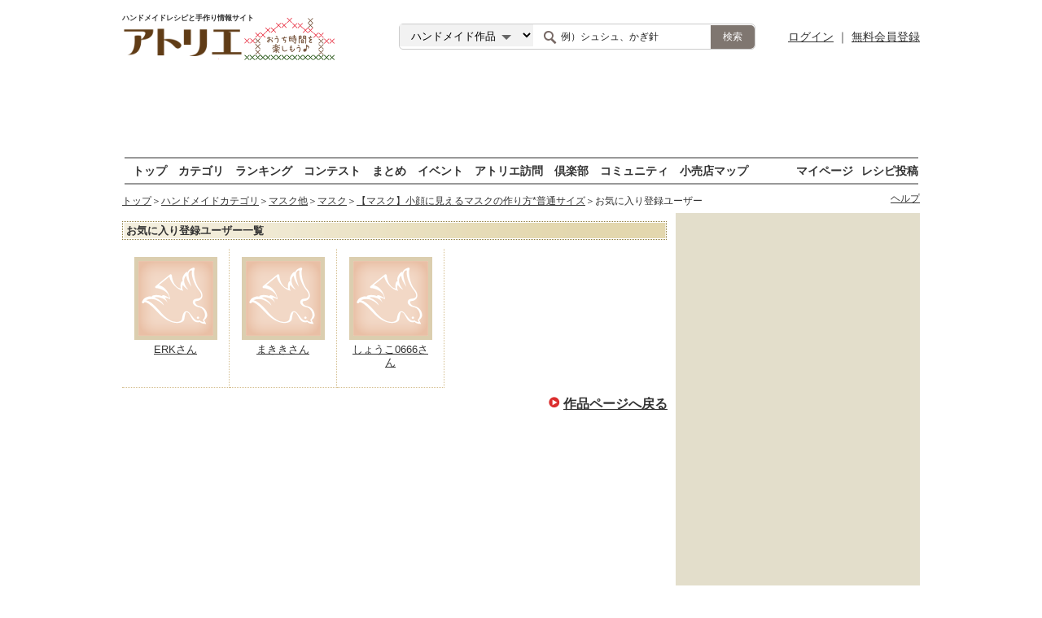

--- FILE ---
content_type: text/html; charset=utf-8
request_url: https://atelier-handmade.com/creation/bookmark/65373.html
body_size: 7880
content:
<!DOCTYPE html PUBLIC "-//W3C//DTD XHTML 1.0 Transitional//EN"
"http://www.w3.org/TR/xhtml1/DTD/xhtml1-transitional.dtd">
<html xmlns="http://www.w3.org/1999/xhtml">
<head>
<meta http-equiv="Content-Type" content="text/html; charset=utf-8"/>
<link rel="shortcut icon" href="https://static-image.atelier-handmade.com/jp/atelier/favicon.ico">
<meta http-equiv="Content-Type" content="text/html; charset=utf-8"/>
<title>【マスク】小顔に見えるマスクの作り方*普通サイズのお気に入り登録ユーザー｜マスク｜マスク他｜    アトリエ | ハンドメイドレシピ（作り方）と手作り情報サイト</title>
<meta name="description"
content="【マスク】小顔に見えるマスクの作り方*普通サイズのお気に入り登録ユーザー"/>
<meta name="keywords"
content="" />
<meta name="p:domain_verify" content="0fd12b860c3875a856de0c124e346c4e"/>
<link media="screen"
href="https://static-image.atelier-handmade.com/jp/atelier/css/atelier.top.min.css?app=1692685765"
rel="stylesheet" type="text/css">
<script src="https://static-image.atelier-handmade.com/jp/atelier/js/bear/prototype.js?app=1692685765"
            type="text/javascript"></script>
<script src="https://static-image.atelier-handmade.com/jp/atelier/js/bear/scriptaculous.js?load=effects,controls,dragdrop&app=1692685765"
            type="text/javascript"></script>
<script src="https://static-image.atelier-handmade.com/jp/atelier/js/atelier.js?app=1692685765"
            type="text/javascript" ></script>
<script src="https://static-image.atelier-handmade.com/jp/atelier/js/notice.js?app=1692685765"
            type="text/javascript"></script>
<script type="text/javascript" src="https://static-image.atelier-handmade.com/jp/atelier/js/jquery-1.10.2.min.js"></script>
<script type="text/javascript">
      jQuery.noConflict();
    </script>
<script type="text/javascript" src="//cdn.taxel.jp/897/rw.js" async="" charset="UTF-8"></script>
<script async src="https://pagead2.googlesyndication.com/pagead/js/adsbygoogle.js"></script>
<script type="text/javascript" src="https://static-image.atelier-handmade.com/jp/atelier/js/jquery.lazyload.min.js"></script>
<script type="text/javascript" charset="utf-8">
      jQuery(document).ready(function () {
        jQuery("img.lazy").lazyload({
          threshold: 200,
          effect: "fadeIn"
        });
      });
    </script>
<style>
<!--
#im {
margin: 0;
}
div.im_title {
border-bottom: 2px dotted #CE6C5F;
border-top: 2px solid #CE6C5F;
clear: both;
font-size: 14px;
line-height: 140%;
padding: 5px 0;
}
div.im_hit {
cursor: pointer;
cursor: hand;
margin: 1em 0;
font-size: 14px;
}
div.im_hit:hover {
background-color: #faecf5;
}
div.im_hit a {
color: #05F;
}
A.sponsorlink {
font-weight: bold;
}
A.sponsorlink:link {
text-decoration: none;
color: #919191
}
A.sponsorlink:hover {
text-decoration: underline;
}
A.sponsorlink:visited:hover {
text-decoration: none;
color: #919191
}
table.im_summary {
margin-top: 3px;
}
td.im_summary {
font-size: 14px;
font-family: "Arial";
line-height: 160%;
}
span.im_url {
font-size: 14px;
font-family: "Arial";
color: #008000;
}
-->
</style>
<style>
.exFooterLink {
width: 162px !important;
}
.exFooterLink2 {
width: 975px;
margin: 0 auto;
text-align: left;
}
.exFooterLink2 hr {
height: 0;
margin: 0;
padding: 0;
border: 0;
border-top: 1px solid #bbb;
margin: 20px 0;
padding: 0 20px;
}
.exFooterLink2 ul {
margin-left: 10px;
margin-bottom: 10px;
}
.exFooterLink2 ul li {
margin-right: 5px;
display: inline-block;
}
.exFooterLink2 ul li:first-child {
width: 120px;
color: #333;
font-weight: bold;
}
.exFooterLink2 ul li a {
text-decoration: underline !important;
}
#main {
overflow: visible !important;
}
#Contents {
display: flex;
justify-content: space-between;
}
#Main_Cnt {
width: 670px;
}
#Right_Cnt {
width: 300px;
height: 100%;
margin-left: 10px;
}
</style>
<script type="text/javascript">
    function click_event(data) {
        gtag('event', data[1], {
            'event_category': data[0],
            'event_label': data[2],
            'value': data[3]
        });
    }
  </script>
<!-- Google tag (gtag.js) -->
<script async src="https://www.googletagmanager.com/gtag/js?id=G-N95JSTX2VN"></script>
<script>
window.dataLayer = window.dataLayer || [];
function gtag(){dataLayer.push(arguments);}
gtag('js', new Date());
gtag('config', 'G-N95JSTX2VN');
</script>
<link rel="manifest" href="/manifest.json"/>
<meta name="referrer" content="unsafe-url">
</head>
<body>
<!-- Load Facebook SDK for JavaScript -->
<div id="fb-root"></div>
<script async defer crossorigin="anonymous"
          src="https://connect.facebook.net/ja_JP/sdk.js#xfbml=1&version=v7.0&autoLogAppEvents=1"></script>
<div id="container">
<div id="contents" class="clearfix">
<div id="toplogo_wrap" class="ovH">
<div class="posrltv" style="width:300px;">
<h1 class="MdTopLogo dispbl"><span class="fs9 mB5 dispbl subtext">ハンドメイドレシピと手作り情報サイト</span><img
src="https://static-image.atelier-handmade.com/jp/atelier/atelier_logo.png" alt="アトリエ" width="170" class="Mdmainlogo"/>
</h1>
<a href="/" class="Mdanvlogo"><img src="https://static-image.atelier-handmade.com/jp/atelier/logo_ouchi.png"
alt="おうち時間を楽しもう♪"/></a>
</div>
<div id="header_search">
<form action="/search/" method="get">
<select name="t">
<option value="creation" selected>ハンドメイド作品</option>
<option value="tag">タグ</option>
<option value="creator">作家</option>
<option value="club">倶楽部</option>
</select>
<input name="q" type="text" class="textBox"
onfocus="if (this.value == '例）シュシュ、かぎ針') this.value = ''; this.style.color = '#222222';"
onblur="if (this.value == '') this.value = '例）シュシュ、かぎ針'; this.style.color = '#222222';"
value="例）シュシュ、かぎ針" style="color: rgb(34, 34, 34);">
<input type="submit" value="検索"/>
</form>
</div>
<div id="header_login">
<a href="https://auth.atelier-handmade.com/login">ログイン</a>
｜
<a href="/help/about.php">無料会員登録</a>
</div>
</div>
<div id="subservicelogo_wrap" class="ovH">
<div id="headerad">
<div id="gpt_pc_atelier_banner">
<!-- atelier_PC_banner -->
<ins class="adsbygoogle"
style="display:inline-block;width:728px;height:90px"
data-ad-client="ca-pub-1563020285822307"
data-ad-slot="7537516654"></ins>
<script>
(adsbygoogle = window.adsbygoogle || []).push({});
</script>
</div>
</div>
</div>
<div id="subnavi" class="ovH">
<ul>
<li><a href="/">トップ</a></li>
<li><a href="/category/">カテゴリ</a></li>
<li><a href="/ranking/">ランキング</a></li>
<li><a href="/contest/">コンテスト</a></li>
<li><a href="/feature/">まとめ</a></li>
<li><a href="/event/">イベント</a></li>
<li><a href="/interview/">アトリエ訪問</a></li>
<li><a href="/club/">倶楽部</a></li>
<li><a href="/community/">コミュニティ</a></li>
<li><a href="/shop/">小売店マップ</a></li>
<li class="fR"><a href="/post/">レシピ投稿</a></li>
<li class="fR"><a href="/gallery/">マイページ</a></li>
</ul>
</div>
<div id="main">
<div class="ReSetHi">
<div id="Bread" class="mB10 mT10 ovH">
<p class="Link"><a href="/">トップ</a>＞<a href="/category/">ハンドメイドカテゴリ</a>＞<a href="/category/127/">マスク他</a>＞<a href="/category/127/221/">マスク</a>＞<a href="/creation/65373.html">【マスク】小顔に見えるマスクの作り方*普通サイズ</a>＞お気に入り登録ユーザー</p>
<div class="fR">
<a href="/help/" class="fs12">ヘルプ</a>
</div>
</div>
<div id="Contents">
<div id="Main_Cnt">
<h3 class="Bsc_Bar Cate_index">お気に入り登録ユーザー一覧</h3>
<ul class="Thmb_Line_Box ReSetHi">
<li class="srch">
<dl class="Thmb_Srch">
<dt class="ImgTyp_C02"><img
src="https://static-image.atelier-handmade.com/jp/atelier/no_img02_thumb_m.gif" width="92" height="92"
alt="ERK"/></dt>
<dd><a href="/gallery/g_425267003/">ERKさん</a></dd>
</dl>
</li>
<li class="srch">
<dl class="Thmb_Srch">
<dt class="ImgTyp_C02"><a href="/gallery/g_3938599/"><img
src="https://static-image.atelier-handmade.com/jp/atelier/no_img02_thumb_m.gif" width="92" height="92"
alt="まきき"/></a></dt>
<dd><a href="/gallery/g_3938599/">まききさん</a></dd>
</dl>
</li>
<li class="srch">
<dl class="Thmb_Srch">
<dt class="ImgTyp_C02"><img
src="https://static-image.atelier-handmade.com/jp/atelier/no_img02_thumb_m.gif" width="92" height="92"
alt="しょうこ0666"/></dt>
<dd><a href="/gallery/g_425267978/">しょうこ0666さん</a></dd>
</dl>
</li>
</ul>
<div class="PageLink">
<a href="/creation/65373.html" class="MrkPink setR T10">作品ページへ戻る</a>
</div>
</div>
<div id="Right_Cnt">
<div style="width: 300px; margin: 0 auto 10px auto; text-align: center;">
<div id="gpt_pc_atelier_1st_rectangle">
<!-- atelier_PC_1st_rectangle -->
<ins class="adsbygoogle"
style="display:block"
data-ad-client="ca-pub-1563020285822307"
data-ad-slot="2808805323"
data-ad-format="auto"
data-full-width-responsive="true"></ins>
<script>
(adsbygoogle = window.adsbygoogle || []).push({});
</script>
</div>
<style type="text/css">
<!--
#ad-banner-300x75 {
height: auto;
text-align: center;
margin: 0 auto 10px;
}
-->
</style>
</div>
<div style="width: 300px; margin: 0 auto 10px auto; text-align: center;">
<div class="woman-recommend box-side">
<div id="gmo_rw_13628" data-gmoad="rw"></div>
</div>    </div>
<div style="width: 300px; margin: 0 auto 10px auto; text-align: center;">
<div id="gpt_pc_atelier_2nd_rectangle">
<!-- atelier_PC_300*250_2nd_rectangle -->
<ins class="adsbygoogle"
style="display:inline-block;width:300px;height:250px"
data-ad-client="ca-pub-1563020285822307"
data-ad-slot="5294496692"></ins>
<script>
(adsbygoogle = window.adsbygoogle || []).push({});
</script>
</div>    </div>
<div class="box-side mT10 ovH">
<style>
.mdfsnsiconside {
display: block;
width: 45px;
padding-top: 45px;
}
.mdf_icons {
background-image: url(https://atelier-static-images.s3.ap-northeast-1.amazonaws.com/jp/atelier/sp/sp_icons.png);
}
.MdatelierInstagram {
background-position: 7px -667px;
background-size: 36px auto;
}
.MdatelierLine {
background-position: 7px -760px;
background-size: 36px auto;
}
</style>
<h2 class="mR15 mB10" style="font-size: 12px">最新情報をSNSでも配信中♪</h2>
<a href="https://www.pinterest.jp/atelier_recipe/" class="Mdatelierpinterest mdf_icons sprite mdfsnsiconside fL"
onclick="click_event(['Pc_Atelier','side','sns_pinterest']);"></a>
<a href="https://twitter.com/atelier_recipe" class="Mdateliertwitter mdf_icons sprite mdfsnsiconside fL mL5"
onclick="click_event(['Pc_Atelier','side','sns_twitter']);">twitter</a>
<a href="https://www.facebook.com/%E3%82%A2%E3%83%88%E3%83%AA%E3%82%A8%E7%B7%A8%E9%9B%86%E9%83%A8-354582338256930/"
class="MdatelierFacebook mdf_icons sprite mdfsnsiconside fL mL5"
onclick="click_event(['Pc_Atelier','side','sns_facebook']);"></a>
<a href="https://instagram.com/atelier_recipe" class="MdatelierInstagram mdf_icons sprite mdfsnsiconside fL mL5"
onclick="click_event(['Pc_Atelier','site','sns_instagram']);"></a>
<a href="https://lin.ee/5t14LIZ" class="MdatelierLine mdf_icons sprite mdfsnsiconside fL mL5"
onclick="click_event(['Pc_Atelier','side','sns_line']);"></a>
</div>
<div class="box-side mT10 ovH">
<h2 class="ovH">
<a href="/search/?is_official=1" onclick="click_event(['Pc_Atelier','Side','Official_Creations']);" class="fL">公式アカウント新着</a>
<a href="/help/official/" onclick="click_event(['Pc_Atelier','Side','Official_About']);" class="fR fs10 mT2">公式アカウントとは？</a>
</h2>
<ul class="tilelist ovH">
<li class="mB10">
<a href="/creation/67049.html"
onclick="click_event(['Pc_Atelier','Side','Official_Creation']);"
class="posrltv dispbl fs12 mB10">
<img src="https://atelier-strage.s3-ap-northeast-1.amazonaws.com/woman/users/c/l/clover_info/atelier/post/67049/6e8687d4eeccb6e74906ab7785594998_thumb_l.jpg"
alt=""
width="116"
class="mB5">
「匠」輪針-S で編む フェアアイル模様の配色を楽
<p class="mdfofciconwrp"><i class="i icon-official fs17" aria-hidden="true"></i></p>
</a>
</li>
<li class="mB10">
<a href="/creation/67048.html"
onclick="click_event(['Pc_Atelier','Side','Official_Creation']);"
class="posrltv dispbl fs12 mB10">
<img src="https://atelier-strage.s3-ap-northeast-1.amazonaws.com/woman/users/c/l/clover_info/atelier/post/67048/6fa403bcea6ca60566a6efe9d8f06162_thumb_l.jpg"
alt=""
width="116"
class="mB5">
「匠」輪針-S で編む フェアアイル模様のハンドウ
<p class="mdfofciconwrp"><i class="i icon-official fs17" aria-hidden="true"></i></p>
</a>
</li>
<li class="mB10">
<a href="/creation/67039.html"
onclick="click_event(['Pc_Atelier','Side','Official_Creation']);"
class="posrltv dispbl fs12 mB10">
<img src="https://atelier-strage.s3-ap-northeast-1.amazonaws.com/woman/users/c/l/clover_info/atelier/post/67039/ac9029a8e624baf6b27ee9823ebfe0d3_thumb_l.jpg"
alt=""
width="116"
class="mB5">
手縫いで作る 合格だるま・無事カエル・招き猫 のお
<p class="mdfofciconwrp"><i class="i icon-official fs17" aria-hidden="true"></i></p>
</a>
</li>
<li class="mB10">
<a href="/creation/67038.html"
onclick="click_event(['Pc_Atelier','Side','Official_Creation']);"
class="posrltv dispbl fs12 mB10">
<img src="https://atelier-strage.s3-ap-northeast-1.amazonaws.com/woman/users/c/l/clover_info/atelier/post/67038/009dc7985b6372adcd6a74d1af50bb65_thumb_l.jpg"
alt=""
width="116"
class="mB5">
手縫いで作る　インド刺しゅうリボンのお守り
<p class="mdfofciconwrp"><i class="i icon-official fs17" aria-hidden="true"></i></p>
</a>
</li>
<li class="mB10">
<a href="/creation/67015.html"
onclick="click_event(['Pc_Atelier','Side','Official_Creation']);"
class="posrltv dispbl fs12 mB10">
<img src="https://atelier-strage.s3-ap-northeast-1.amazonaws.com/woman/users/c/l/clover_info/atelier/post/67015/582e9c90dce267efc809af3ba210fb84_thumb_l.jpg"
alt=""
width="116"
class="mB5">
「匠」輪針-S で編む フェアアイル模様の猫耳帽
<p class="mdfofciconwrp"><i class="i icon-official fs17" aria-hidden="true"></i></p>
</a>
</li>
<li class="mB10">
<a href="/creation/67014.html"
onclick="click_event(['Pc_Atelier','Side','Official_Creation']);"
class="posrltv dispbl fs12 mB10">
<img src="https://atelier-strage.s3-ap-northeast-1.amazonaws.com/woman/users/c/l/clover_info/atelier/post/67014/be1f79915b8ae28f2081f8c6ab821f38_thumb_l.jpg"
alt=""
width="116"
class="mB5">
かぎ針「アミュレ」で編む　北欧風フラワーコースター
<p class="mdfofciconwrp"><i class="i icon-official fs17" aria-hidden="true"></i></p>
</a>
</li>
</ul>
<a href="/search/?is_official=1" class="setR mT15">もっと見る&gt;&gt;</a>
</div>
<div class="box-side mT10 ovH">
<h2><a href="/category/list/" onclick="click_event(['Pc_Atelier','Side','Side_New']);">新着ハンドメイド
</h2>
<ul class="tilelist ovH">
<li class="mB10">
<a href="/creation/67215.html"
onclick="click_event(['Pc_Atelier','Creation','Relation']);"
class="posrltv dispbl fs12 mB10"><img alt="フリル付きなのに超簡単!!裏地なしの巾着"
src="https://atelier-strage.s3-ap-northeast-1.amazonaws.com/woman/users/i/-/i-bitu/atelier/post/67215/f7077d4fbf7f7a47b331bed23a18e1e7_thumb_l.jpg"
width="116" alt="フリル付きなのに超簡単!!裏地なしの巾着の作り方"
class="mB5">フリル付きなのに超簡単!!裏地なしの巾着</a>
</li>
<li class="mB10">
<a href="/creation/67213.html"
onclick="click_event(['Pc_Atelier','Creation','Relation']);"
class="posrltv dispbl fs12 mB10"><img alt="超簡単!!結局基本が超優秀‼超基本の裏地なし巾着"
src="https://atelier-strage.s3-ap-northeast-1.amazonaws.com/woman/users/i/-/i-bitu/atelier/post/67213/29daa3e513a9995efa0c09a102edeba5_thumb_l.jpg"
width="116" alt="超簡単!!結局基本が超優秀‼超基本の裏地なし巾着の作り方"
class="mB5">超簡単!!結局基本が超優秀‼超基本の裏地なし巾着</a>
</li>
<li class="mB10">
<a href="/creation/67211.html"
onclick="click_event(['Pc_Atelier','Creation','Relation']);"
class="posrltv dispbl fs12 mB10"><img alt="ジッパー付きバッグを作ろ｜デニッシュパフバッグ"
src="https://atelier-strage.s3-ap-northeast-1.amazonaws.com/woman/users/b/b/bb4418d0ff4c2499920f7d75dff30dc4/atelier/post/67211/f3387c2b937fec10609d4245f9937379_thumb_l.jpg"
width="116" alt="ジッパー付きバッグを作ろ｜デニッシュパフバッグの作り方"
class="mB5">ジッパー付きバッグを作ろ｜デニッシュパフバッグ</a>
</li>
<li class="mB10">
<a href="/creation/67208.html"
onclick="click_event(['Pc_Atelier','Creation','Relation']);"
class="posrltv dispbl fs12 mB10"><img alt="新春を迎えるリース"
src="https://atelier-strage.s3-ap-northeast-1.amazonaws.com/woman/users/3/9/39426bd163fe02f13a8643cf37b6dfdd/atelier/post/67208/20c4cb214e2547eaa48af7c581a75306_thumb_l.jpg"
width="116" alt="新春を迎えるリースの作り方"
class="mB5">新春を迎えるリース</a>
</li>
<li class="mB10">
<a href="/creation/67201.html"
onclick="click_event(['Pc_Atelier','Creation','Relation']);"
class="posrltv dispbl fs12 mB10"><img alt="ミニクリスマスツリー　壁掛け✴ドア飾り"
src="https://atelier-strage.s3-ap-northeast-1.amazonaws.com/woman/users/3/9/39426bd163fe02f13a8643cf37b6dfdd/atelier/post/67201/0d9bdc9ccfc9b6483d210d1afe4b12ab_thumb_l.jpg"
width="116" alt="ミニクリスマスツリー　壁掛け✴ドア飾りの作り方"
class="mB5">ミニクリスマスツリー　壁掛け✴ドア飾り</a>
</li>
<li class="mB10">
<a href="/creation/67200.html"
onclick="click_event(['Pc_Atelier','Creation','Relation']);"
class="posrltv dispbl fs12 mB10"><img alt="誰でも作れる！ふらっとポーチの作り方"
src="https://atelier-strage.s3-ap-northeast-1.amazonaws.com/woman/users/b/b/bb4418d0ff4c2499920f7d75dff30dc4/atelier/post/67200/b6b10aa6afe2250c24eccdf73abe0ead_thumb_l.jpg"
width="116" alt="誰でも作れる！ふらっとポーチの作り方の作り方"
class="mB5">誰でも作れる！ふらっとポーチの作り方</a>
</li>
</ul>
<a href="/category/list/" class="setR mT15">もっと見る&gt;&gt;</a>
</div>
<div style="overflow: visible;position: sticky;top: 0">
<div style="width: 300px; margin: 0 auto 10px auto; text-align: center;">
<div class="woman-recommend box-side mT10">
<div id="_wisteria_sidebar_under_recommend_contents">
<script src="//cdn.gmossp-sp.jp/ads/loader.js?space_id=g915653" charset="utf-8" language="JavaScript"></script>
<script language='javascript'>gmossp_forsp.ad('g915653'); </script>
</div>
</div>    </div>
<div class="box-side mT10 ovH">
<h2><a href="/feature/" onclick="click_event(['Pc_Side','Feature','Side_Title']);">ハンドメイドまとめ</a></h2>
<ul class="ovH">
<li class="ovH mB10">
<a href="/feature/knitting/"
onclick="click_event(['Pc_Side','Feature','Side_Detail']);">
<span class="mdfsqimg mdfmthmb fL mR10">
<img alt="1玉で簡単に編める！編み物を楽しむレシピ☆"
src="https://d23x97aso91u6.cloudfront.net/atelier/feature/1706512fcd6af06553847425a9d08263.jpg?width=200" width="116"
class="fL mR10">            </span>
1玉で簡単に編める！編み物を楽しむレシピ☆
</a>
</li>
<li class="ovH mB10">
<a href="/feature/fake_sweets/"
onclick="click_event(['Pc_Side','Feature','Side_Detail']);">
<span class="mdfsqimg mdfmthmb fL mR10">
<img alt="食べたくなっちゃう☆かわいいフェイクスイーツのまとめ"
src="https://d23x97aso91u6.cloudfront.net/atelier/feature/80db54ff4f271ae320c71c49b3cb2930.png?width=200" width="116"
class="fL mR10">            </span>
食べたくなっちゃう☆かわいいフェイクスイーツのまとめ
</a>
</li>
<li class="ovH mB10">
<a href="/feature/snood_2/"
onclick="click_event(['Pc_Side','Feature','Side_Detail']);">
<span class="mdfsqimg mdfmthmb fL mR10">
<img alt="おしゃれと防寒を両立できる！首もとをあたためるスヌードのまとめ②"
src="https://d23x97aso91u6.cloudfront.net/atelier/feature/af77722832da558721592adf492069fe.jpg?width=200" width="116"
class="fL mR10">            </span>
おしゃれと防寒を両立できる！首もとをあたためるスヌードのまとめ②
</a>
</li>
</ul>
<a href="/feature/" class="setR" onclick="click_event(['Pc_Side','Feature','Side_More']);">もっと見る&gt;&gt;</a>
</div>
<div class="m10">
<a href="/10th/" class="dispbl">
<img src="https://static-image.atelier-handmade.com/jp/atelier/bannar/anniversary/300x100.png" alt="アトリエ10周年記念" width="280">
</a>
</div>
<div class="m10">
<a href="/feature/sewingbasic01/" onclick="click_event(['Pc_Side','basicmatome01']);"><img
src="https://static-image.atelier-handmade.com/jp/atelier/bannar/basic/01/300x80.jpg" alt="手縫いの基本動画まとめ" width="280"></a>
</div>
</div>
</div>
</div>
<div class="ovH footertaglink mT10 fs12">
<h2 class="mT10 mB10">人気のハンドメイド</h2>
<dl class="fL">
<dt>生地(布)を使って</dt>
<dd>
<ul class="tagcloud">
<li><a href="/category/127/221/" onclick="click_event(['Pc_Atelier','Footer','tagLink']);">マスクの作り方</a></li>
<li><a href="/category/127/223/" onclick="click_event(['Pc_Atelier','Footer','tagLink']);">マスクケースの作り方</a></li>
<li><a href="/category/130/128/" onclick="click_event(['Pc_Atelier','Footer','tagLink']);">エコバッグの作り方</a></li>
<li><a href="/search/?q=ティッシュケース&t=tag" onclick="click_event(['Pc_Atelier','Footer','tagLink']);">（ポケット）ティッシュケース（カバー）の作り方</a></li>
<li><a href="/category/130/127/" onclick="click_event(['Pc_Atelier','Footer','tagLink']);">トートバッグの作り方</a></li>
<li><a href="/search/?q=巾着袋&t=tag" onclick="click_event(['Pc_Atelier','Footer','tagLink']);">巾着袋の作り方</a></li>
<li><a href="/search/?t=tag&q=ポーチ" onclick="click_event(['Pc_Atelier','Footer','tagLink']);">ポーチの作り方</a></li>
<li><a href="/search/?t=tag&q=お手玉" onclick="click_event(['Pc_Atelier','Footer','tagLink']);">お手玉の作り方</a></li>
<li><a href="/search/?t=tag&q=レッスンバッグ" onclick="click_event(['Pc_Atelier','Footer','tagLink']);">レッスンバッグの作り方</a></li>
<li><a href="/search/?t=tag&q=エプロン" onclick="click_event(['Pc_Atelier','Footer','tagLink']);">エプロンの作り方</a></li>
</ul>
</dd>
</dl>
<dl class="fL">
<dt>アクセサリー</dt>
<dd>
<ul class="tagcloud">
<li><a href="/search/?t=tag&q=ミサンガ" onclick="click_event(['Pc_Atelier','Footer','tagLink']);">ミサンガの作り方（編み方）</a></li>
<li><a href="/search/?t=tag&q=ビーズリング" onclick="click_event(['Pc_Atelier','Footer','tagLink']);">ビーズリング（アクセ）の作り方</a></li>
<li><a href="/search/?t=tag&q=タッセル" onclick="click_event(['Pc_Atelier','Footer','tagLink']);">タッセルの作り方</a></li>
<li><a href="/category/128/107/" onclick="click_event(['Pc_Atelier','Footer','tagLink']);">へアクセサリー・シュシュの作り方</a></li>
<li><a href="/search/?t=tag&q=ワッペン" onclick="click_event(['Pc_Atelier','Footer','tagLink']);">ワッペンの作り方</a></li>
<li><a href="/category/128/103/" onclick="click_event(['Pc_Atelier','Footer','tagLink']);">ピアス・イヤリングの作り方</a></li>
<li><a href="/category/128/104/" onclick="click_event(['Pc_Atelier','Footer','tagLink']);">ネックレスの作り方</a></li>
<li><a href="/category/128/106/" onclick="click_event(['Pc_Atelier','Footer','tagLink']);">ブレスレットの作り方</a></li>
<li><a href="/search/?t=creation&q=ビーズ" onclick="click_event(['Pc_Atelier','Footer','tagLink']);">ビーズを使った手作りレシピ</a></li>
<li><a href="/category/128/110/" onclick="click_event(['Pc_Atelier','Footer','tagLink']);">コサージュ・ブローチの作り方</a></li>
</ul>
</dd>
</dl>
<dl class="fL">
<dt>糸を使って</dt>
<dd>
<ul class="tagcloud">
<li><a href="/search/?t=tag&q=スヌード" onclick="click_event(['Pc_Atelier','Footer','tagLink']);">スヌードの作り方（編み方）</a></li>
<li><a href="/search/?t=tag&q=あみぐるみ" onclick="click_event(['Pc_Atelier','Footer','tagLink']);">あみぐるみの作り方（編み方）</a></li>
<li><a href="/search/?t=creation&q=かぎ針" onclick="click_event(['Pc_Atelier','Footer','tagLink']);">かぎ針を使った手作りレシピ</a></li>
<li><a href="/search/?t=creation&q=棒針" onclick="click_event(['Pc_Atelier','Footer','tagLink']);">棒針を使った手作りレシピ</a></li>
<li><a href="/search/?t=creation&q=アフガン針" onclick="click_event(['Pc_Atelier','Footer','tagLink']);">アフガン針を使った手作りレシピ</a></li>
<li><a href="/search/?t=creation&q=刺繍" onclick="click_event(['Pc_Atelier','Footer','tagLink']);">刺しゅうの手作りレシピ</a></li>
<li><a href="/search/?t=creation&q=ダーニング" onclick="click_event(['Pc_Atelier','Footer','tagLink']);">ダーニングの手作りレシピ</a></li>
<li><a href="/search/?t=creation&q=タティングレース" onclick="click_event(['Pc_Atelier','Footer','tagLink']);">タティングレースの手作りレシピ</a></li>
<li><a href="/search/?t=creation&q=刺し子" onclick="click_event(['Pc_Atelier','Footer','tagLink']);">刺し子を使った手作りレシピ</a></li>
<li><a href="/search/?t=tag&q=リリアン" onclick="click_event(['Pc_Atelier','Footer','tagLink']);">リリアンを使った手作りレシピ</a></li>
</ul>
</dd>
</dl>
<dl class="fL">
<dt>紙を使って</dt>
<dd>
<ul class="tagcloud">
<li><a href="/search/?t=creation&q=新聞紙" onclick="click_event(['Pc_Atelier','Footer','tagLink']);">新聞紙を使った手作りレシピ</a></li>
<li><a href="/search/?t=tag&q=折り紙" onclick="click_event(['Pc_Atelier','Footer','tagLink']);">折り紙の作り方（折り方）</a></li>
<li><a href="/category/134/165/" onclick="click_event(['Pc_Atelier','Footer','tagLink']);">しおり・ブックマーカーの作り方</a></li>
<li><a href="/category/134/166/" onclick="click_event(['Pc_Atelier','Footer','tagLink']);">ブックカバーの作り方</a></li>
<li><a href="/search/?t=tag&q=カルトナージュ" onclick="click_event(['Pc_Atelier','Footer','tagLink']);">カルトナージュの作り方</a></li>
<li><a href="/search/?t=tag&q=スクラップブッキング" onclick="click_event(['Pc_Atelier','Footer','tagLink']);">スクラップブッキングの作り方</a></li>
<li><a href="/search/?t=tag&q=紙袋" onclick="click_event(['Pc_Atelier','Footer','tagLink']);">紙袋の作り方</a></li>
<li><a href="/search/?t=tag&q=牛乳パック" onclick="click_event(['Pc_Atelier','Footer','tagLink']);">牛乳パック工作</a></li>
<li><a href="/search/?t=tag&q=ポチ袋" onclick="click_event(['Pc_Atelier','Footer','tagLink']);">ポチ袋の作り方</a></li>
<li><a href="/search/?t=tag&q=デコパージュ" onclick="click_event(['Pc_Atelier','Footer','tagLink']);">デコパージュの作り方</a></li>
</ul>
</dd>
</dl>
<dl class="fL">
<dt>その他</dt>
<dd>
<ul class="tagcloud">
<li><a href="/search/?t=tag&q=リボン" onclick="click_event(['Pc_Atelier','Footer','tagLink']);">リボンの作り方</a></li>
<li><a href="/search/?t=creation&q=お守り" onclick="click_event(['Pc_Atelier','Footer','tagLink']);">お守り袋の作り方</a></li>
<li><a href="/category/137/187/" onclick="click_event(['Pc_Atelier','Footer','tagLink']);">ぬいぐるみの作り方</a></li>
<li><a href="/search/?t=tag&q=スノードーム" onclick="click_event(['Pc_Atelier','Footer','tagLink']);">スノードームの作り方</a></li>
<li><a href="/search/?t=tag&q=スタンプ" onclick="click_event(['Pc_Atelier','Footer','tagLink']);">スタンプの作り方</a></li>
<li><a href="/search/?t=tag&q=枕カバー" onclick="click_event(['Pc_Atelier','Footer','tagLink']);">枕カバーの作り方</a></li>
<li><a href="/category/131/144/" onclick="click_event(['Pc_Atelier','Footer','tagLink']);">入園入学グッズの作り方</a></li>
<li><a href="/search/?t=creation&q=簡単" onclick="click_event(['Pc_Atelier','Footer','tagLink']);">簡単に作れるハンドメイドレシピ</a></li>
<li><a href="/search/?t=tag&q=100円均一商品" onclick="click_event(['Pc_Atelier','Footer','tagLink']);">100円均一商品を使った手作りレシピ</a></li>
<li><a href="/search/?t=tag&q=移動ポケット" onclick="click_event(['Pc_Atelier','Footer','tagLink']);">移動ポケットの作り方</a></li>
</ul>
</dd>
</dl>
</div></div></div>
<!--footer-->
<div id="footerwrapper" style="margin-top: 10px;">
<div id="exFooter2">
<div id="exFooterInner2">
<div id="exFooterContents2" class="footer-clm">
<div class="exFooterLink">
<span class="linkGroup">マイページ</span>
<ul>
<li><a href="/gallery/">マイページ</a></li>
<li class="last"><a href="https://auth.atelier-handmade.com/update">登録情報</a></li>
</ul>
</div>
<div class="exFooterLink">
<span class="linkGroup">コミュニティ</span>
<ul>
<li class="last"><a href="/community/">コミュニティ</a></li>
</ul>
</div>
<div class="exFooterLink">
<span class="linkGroup">小売店情報</span>
<ul>
<li class="last"><a href="/shop/">全国小売店マップ</a></li>
</ul>
</div>
<div class="exFooterLink">
<span class="linkGroup">イベント情報</span>
<ul>
<li><a href="/event/">イベント一覧</a></li>
<li class="last"><a href="/event/post/">イベントを投稿する</a></li>
</ul>
</div>
<div class="exFooterLink">
<span class="linkGroup">レシピを投稿する</span>
<ul>
<li class="last"><a href="/post/">レシピを投稿する</a></li>
</ul>
</div>
<div class="exFooterLink">
<span class="linkGroup">レシピを検索する</span>
<ul>
<li><a href="/category/">カテゴリ一覧</a></li>
<li><a href="ranking/vote/">人気のレシピ</a></li>
<li><a href="/category/list/">新着レシピ</a></li>
<li><a href="/feature/">おすすめレシピ特集</a></li>
<li class="last"><a href="/search/?is_official=1">企業のこだわりレシピ</a></li>
</ul>
</div>
</div>
<div class="exFooterLink2">
<hr/>
<ul>
<li>ユーザーサポート</li>
<li><a href="/help/privacy.php">個人情報の取り扱い</a></li>
<li><a href="/help/cookie.php">情報取得について</a></li>
<li><a href="/help/disclaimer.php">免責事項</a></li>
<li><a href="/help/clause.php">利用規約</a></li>
<li class="last"><a href="/help/contact.php">お問い合わせ</a></li>
</ul>
<ul>
<li>企業情報</li>
<li><a href="/help/company.php">運営会社</a></li>
<li><a href="/help/contact.php">広告掲載のお問い合わせ</a></li>
<li class="last"><a href="/help/official/">公式アカウントについて</a></li>
</ul>
<ul>
<li>グループ企業情報</li>
<li class="last"><a href="https://clover.co.jp/" target="_blank">クロバー</a></li>
</ul>
</div>
</div>
<!--footerContents div end-->
</div>
<!--inner div end-->
<div id="foot-copy">
<p>このサイトに掲載された作品に関して、その作品の作者以外の方は写真やデザインを複製して販売したり、商用利用はしないでください。<br/>
個人の趣味の範囲でお楽しみいただくようお願いします。</p>
<p>Copyright © 2008-2026 Atelier, Inc. All Rights Reserved.</p>
</div>
</div>
<!--footer//-->
</div>
<script src="https://www.gstatic.com/firebasejs/5.5.4/firebase.js"></script>
<script>
// Initialize Firebase
var config = {
apiKey: "AIzaSyAMSgUZ--trGVR3IHvYCMYL_KJ1B5czpqU",
authDomain: "atelier-handmade.firebaseapp.com",
databaseURL: "https://atelier-handmade.firebaseio.com",
projectId: "atelier-handmade",
storageBucket: "atelier-handmade.appspot.com",
messagingSenderId: "973524773703"
};
firebase.initializeApp(config);
</script>
<script src="/main.js"></script>
</body>
</html>

--- FILE ---
content_type: text/html; charset=utf-8
request_url: https://www.google.com/recaptcha/api2/aframe
body_size: 267
content:
<!DOCTYPE HTML><html><head><meta http-equiv="content-type" content="text/html; charset=UTF-8"></head><body><script nonce="NL7c2ZKxTdNmQpnobjPb8Q">/** Anti-fraud and anti-abuse applications only. See google.com/recaptcha */ try{var clients={'sodar':'https://pagead2.googlesyndication.com/pagead/sodar?'};window.addEventListener("message",function(a){try{if(a.source===window.parent){var b=JSON.parse(a.data);var c=clients[b['id']];if(c){var d=document.createElement('img');d.src=c+b['params']+'&rc='+(localStorage.getItem("rc::a")?sessionStorage.getItem("rc::b"):"");window.document.body.appendChild(d);sessionStorage.setItem("rc::e",parseInt(sessionStorage.getItem("rc::e")||0)+1);localStorage.setItem("rc::h",'1769209599556');}}}catch(b){}});window.parent.postMessage("_grecaptcha_ready", "*");}catch(b){}</script></body></html>